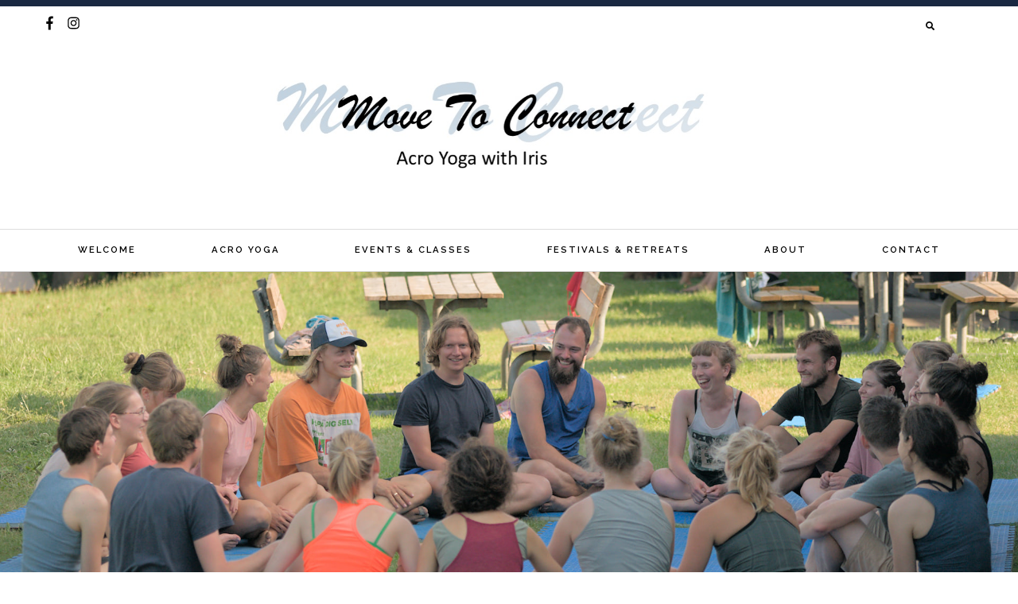

--- FILE ---
content_type: text/html; charset=UTF-8
request_url: https://iris.weidema.dk/intermediate-acroyoga-course/
body_size: 11104
content:
<!DOCTYPE html>
<html lang="en-US">
<head>
<meta charset="UTF-8">
<meta name="viewport" content="width=device-width, initial-scale=1">
<link rel="profile" href="http://gmpg.org/xfn/11">
<link rel="pingback" href="https://iris.weidema.dk/xmlrpc.php">


<meta property="og:site_name" content=""/>
<meta property="og:type" content="blog"/>
<meta property="og:title" content="Intermediate Acroyoga course"/>
<meta property="og:url" content="https://iris.weidema.dk/intermediate-acroyoga-course/"/>
<meta property="og:image" content="https://iris.weidema.dk/wp-includes/images/media/default.png"/>

<title>Intermediate Acroyoga course</title>
<meta name='robots' content='max-image-preview:large' />
<link rel='dns-prefetch' href='//assets.pinterest.com' />
<link rel='dns-prefetch' href='//use.fontawesome.com' />
<link rel='dns-prefetch' href='//fonts.googleapis.com' />
<link rel='dns-prefetch' href='//s.w.org' />
<link rel="alternate" type="application/rss+xml" title=" &raquo; Feed" href="https://iris.weidema.dk/feed/" />
<link rel="alternate" type="application/rss+xml" title=" &raquo; Comments Feed" href="https://iris.weidema.dk/comments/feed/" />
<script type="text/javascript">
window._wpemojiSettings = {"baseUrl":"https:\/\/s.w.org\/images\/core\/emoji\/13.1.0\/72x72\/","ext":".png","svgUrl":"https:\/\/s.w.org\/images\/core\/emoji\/13.1.0\/svg\/","svgExt":".svg","source":{"concatemoji":"https:\/\/iris.weidema.dk\/wp-includes\/js\/wp-emoji-release.min.js?ver=5.9.12"}};
/*! This file is auto-generated */
!function(e,a,t){var n,r,o,i=a.createElement("canvas"),p=i.getContext&&i.getContext("2d");function s(e,t){var a=String.fromCharCode;p.clearRect(0,0,i.width,i.height),p.fillText(a.apply(this,e),0,0);e=i.toDataURL();return p.clearRect(0,0,i.width,i.height),p.fillText(a.apply(this,t),0,0),e===i.toDataURL()}function c(e){var t=a.createElement("script");t.src=e,t.defer=t.type="text/javascript",a.getElementsByTagName("head")[0].appendChild(t)}for(o=Array("flag","emoji"),t.supports={everything:!0,everythingExceptFlag:!0},r=0;r<o.length;r++)t.supports[o[r]]=function(e){if(!p||!p.fillText)return!1;switch(p.textBaseline="top",p.font="600 32px Arial",e){case"flag":return s([127987,65039,8205,9895,65039],[127987,65039,8203,9895,65039])?!1:!s([55356,56826,55356,56819],[55356,56826,8203,55356,56819])&&!s([55356,57332,56128,56423,56128,56418,56128,56421,56128,56430,56128,56423,56128,56447],[55356,57332,8203,56128,56423,8203,56128,56418,8203,56128,56421,8203,56128,56430,8203,56128,56423,8203,56128,56447]);case"emoji":return!s([10084,65039,8205,55357,56613],[10084,65039,8203,55357,56613])}return!1}(o[r]),t.supports.everything=t.supports.everything&&t.supports[o[r]],"flag"!==o[r]&&(t.supports.everythingExceptFlag=t.supports.everythingExceptFlag&&t.supports[o[r]]);t.supports.everythingExceptFlag=t.supports.everythingExceptFlag&&!t.supports.flag,t.DOMReady=!1,t.readyCallback=function(){t.DOMReady=!0},t.supports.everything||(n=function(){t.readyCallback()},a.addEventListener?(a.addEventListener("DOMContentLoaded",n,!1),e.addEventListener("load",n,!1)):(e.attachEvent("onload",n),a.attachEvent("onreadystatechange",function(){"complete"===a.readyState&&t.readyCallback()})),(n=t.source||{}).concatemoji?c(n.concatemoji):n.wpemoji&&n.twemoji&&(c(n.twemoji),c(n.wpemoji)))}(window,document,window._wpemojiSettings);
</script>
<style type="text/css">
img.wp-smiley,
img.emoji {
	display: inline !important;
	border: none !important;
	box-shadow: none !important;
	height: 1em !important;
	width: 1em !important;
	margin: 0 0.07em !important;
	vertical-align: -0.1em !important;
	background: none !important;
	padding: 0 !important;
}
</style>
	<link rel='stylesheet' id='sbi_styles-css'  href='https://iris.weidema.dk/wp-content/plugins/instagram-feed/css/sbi-styles.min.css?ver=6.0.4' type='text/css' media='all' />
<link rel='stylesheet' id='wp-block-library-css'  href='https://iris.weidema.dk/wp-includes/css/dist/block-library/style.min.css?ver=5.9.12' type='text/css' media='all' />
<style id='global-styles-inline-css' type='text/css'>
body{--wp--preset--color--black: #000000;--wp--preset--color--cyan-bluish-gray: #abb8c3;--wp--preset--color--white: #ffffff;--wp--preset--color--pale-pink: #f78da7;--wp--preset--color--vivid-red: #cf2e2e;--wp--preset--color--luminous-vivid-orange: #ff6900;--wp--preset--color--luminous-vivid-amber: #fcb900;--wp--preset--color--light-green-cyan: #7bdcb5;--wp--preset--color--vivid-green-cyan: #00d084;--wp--preset--color--pale-cyan-blue: #8ed1fc;--wp--preset--color--vivid-cyan-blue: #0693e3;--wp--preset--color--vivid-purple: #9b51e0;--wp--preset--gradient--vivid-cyan-blue-to-vivid-purple: linear-gradient(135deg,rgba(6,147,227,1) 0%,rgb(155,81,224) 100%);--wp--preset--gradient--light-green-cyan-to-vivid-green-cyan: linear-gradient(135deg,rgb(122,220,180) 0%,rgb(0,208,130) 100%);--wp--preset--gradient--luminous-vivid-amber-to-luminous-vivid-orange: linear-gradient(135deg,rgba(252,185,0,1) 0%,rgba(255,105,0,1) 100%);--wp--preset--gradient--luminous-vivid-orange-to-vivid-red: linear-gradient(135deg,rgba(255,105,0,1) 0%,rgb(207,46,46) 100%);--wp--preset--gradient--very-light-gray-to-cyan-bluish-gray: linear-gradient(135deg,rgb(238,238,238) 0%,rgb(169,184,195) 100%);--wp--preset--gradient--cool-to-warm-spectrum: linear-gradient(135deg,rgb(74,234,220) 0%,rgb(151,120,209) 20%,rgb(207,42,186) 40%,rgb(238,44,130) 60%,rgb(251,105,98) 80%,rgb(254,248,76) 100%);--wp--preset--gradient--blush-light-purple: linear-gradient(135deg,rgb(255,206,236) 0%,rgb(152,150,240) 100%);--wp--preset--gradient--blush-bordeaux: linear-gradient(135deg,rgb(254,205,165) 0%,rgb(254,45,45) 50%,rgb(107,0,62) 100%);--wp--preset--gradient--luminous-dusk: linear-gradient(135deg,rgb(255,203,112) 0%,rgb(199,81,192) 50%,rgb(65,88,208) 100%);--wp--preset--gradient--pale-ocean: linear-gradient(135deg,rgb(255,245,203) 0%,rgb(182,227,212) 50%,rgb(51,167,181) 100%);--wp--preset--gradient--electric-grass: linear-gradient(135deg,rgb(202,248,128) 0%,rgb(113,206,126) 100%);--wp--preset--gradient--midnight: linear-gradient(135deg,rgb(2,3,129) 0%,rgb(40,116,252) 100%);--wp--preset--duotone--dark-grayscale: url('#wp-duotone-dark-grayscale');--wp--preset--duotone--grayscale: url('#wp-duotone-grayscale');--wp--preset--duotone--purple-yellow: url('#wp-duotone-purple-yellow');--wp--preset--duotone--blue-red: url('#wp-duotone-blue-red');--wp--preset--duotone--midnight: url('#wp-duotone-midnight');--wp--preset--duotone--magenta-yellow: url('#wp-duotone-magenta-yellow');--wp--preset--duotone--purple-green: url('#wp-duotone-purple-green');--wp--preset--duotone--blue-orange: url('#wp-duotone-blue-orange');--wp--preset--font-size--small: 13px;--wp--preset--font-size--medium: 20px;--wp--preset--font-size--large: 36px;--wp--preset--font-size--x-large: 42px;}.has-black-color{color: var(--wp--preset--color--black) !important;}.has-cyan-bluish-gray-color{color: var(--wp--preset--color--cyan-bluish-gray) !important;}.has-white-color{color: var(--wp--preset--color--white) !important;}.has-pale-pink-color{color: var(--wp--preset--color--pale-pink) !important;}.has-vivid-red-color{color: var(--wp--preset--color--vivid-red) !important;}.has-luminous-vivid-orange-color{color: var(--wp--preset--color--luminous-vivid-orange) !important;}.has-luminous-vivid-amber-color{color: var(--wp--preset--color--luminous-vivid-amber) !important;}.has-light-green-cyan-color{color: var(--wp--preset--color--light-green-cyan) !important;}.has-vivid-green-cyan-color{color: var(--wp--preset--color--vivid-green-cyan) !important;}.has-pale-cyan-blue-color{color: var(--wp--preset--color--pale-cyan-blue) !important;}.has-vivid-cyan-blue-color{color: var(--wp--preset--color--vivid-cyan-blue) !important;}.has-vivid-purple-color{color: var(--wp--preset--color--vivid-purple) !important;}.has-black-background-color{background-color: var(--wp--preset--color--black) !important;}.has-cyan-bluish-gray-background-color{background-color: var(--wp--preset--color--cyan-bluish-gray) !important;}.has-white-background-color{background-color: var(--wp--preset--color--white) !important;}.has-pale-pink-background-color{background-color: var(--wp--preset--color--pale-pink) !important;}.has-vivid-red-background-color{background-color: var(--wp--preset--color--vivid-red) !important;}.has-luminous-vivid-orange-background-color{background-color: var(--wp--preset--color--luminous-vivid-orange) !important;}.has-luminous-vivid-amber-background-color{background-color: var(--wp--preset--color--luminous-vivid-amber) !important;}.has-light-green-cyan-background-color{background-color: var(--wp--preset--color--light-green-cyan) !important;}.has-vivid-green-cyan-background-color{background-color: var(--wp--preset--color--vivid-green-cyan) !important;}.has-pale-cyan-blue-background-color{background-color: var(--wp--preset--color--pale-cyan-blue) !important;}.has-vivid-cyan-blue-background-color{background-color: var(--wp--preset--color--vivid-cyan-blue) !important;}.has-vivid-purple-background-color{background-color: var(--wp--preset--color--vivid-purple) !important;}.has-black-border-color{border-color: var(--wp--preset--color--black) !important;}.has-cyan-bluish-gray-border-color{border-color: var(--wp--preset--color--cyan-bluish-gray) !important;}.has-white-border-color{border-color: var(--wp--preset--color--white) !important;}.has-pale-pink-border-color{border-color: var(--wp--preset--color--pale-pink) !important;}.has-vivid-red-border-color{border-color: var(--wp--preset--color--vivid-red) !important;}.has-luminous-vivid-orange-border-color{border-color: var(--wp--preset--color--luminous-vivid-orange) !important;}.has-luminous-vivid-amber-border-color{border-color: var(--wp--preset--color--luminous-vivid-amber) !important;}.has-light-green-cyan-border-color{border-color: var(--wp--preset--color--light-green-cyan) !important;}.has-vivid-green-cyan-border-color{border-color: var(--wp--preset--color--vivid-green-cyan) !important;}.has-pale-cyan-blue-border-color{border-color: var(--wp--preset--color--pale-cyan-blue) !important;}.has-vivid-cyan-blue-border-color{border-color: var(--wp--preset--color--vivid-cyan-blue) !important;}.has-vivid-purple-border-color{border-color: var(--wp--preset--color--vivid-purple) !important;}.has-vivid-cyan-blue-to-vivid-purple-gradient-background{background: var(--wp--preset--gradient--vivid-cyan-blue-to-vivid-purple) !important;}.has-light-green-cyan-to-vivid-green-cyan-gradient-background{background: var(--wp--preset--gradient--light-green-cyan-to-vivid-green-cyan) !important;}.has-luminous-vivid-amber-to-luminous-vivid-orange-gradient-background{background: var(--wp--preset--gradient--luminous-vivid-amber-to-luminous-vivid-orange) !important;}.has-luminous-vivid-orange-to-vivid-red-gradient-background{background: var(--wp--preset--gradient--luminous-vivid-orange-to-vivid-red) !important;}.has-very-light-gray-to-cyan-bluish-gray-gradient-background{background: var(--wp--preset--gradient--very-light-gray-to-cyan-bluish-gray) !important;}.has-cool-to-warm-spectrum-gradient-background{background: var(--wp--preset--gradient--cool-to-warm-spectrum) !important;}.has-blush-light-purple-gradient-background{background: var(--wp--preset--gradient--blush-light-purple) !important;}.has-blush-bordeaux-gradient-background{background: var(--wp--preset--gradient--blush-bordeaux) !important;}.has-luminous-dusk-gradient-background{background: var(--wp--preset--gradient--luminous-dusk) !important;}.has-pale-ocean-gradient-background{background: var(--wp--preset--gradient--pale-ocean) !important;}.has-electric-grass-gradient-background{background: var(--wp--preset--gradient--electric-grass) !important;}.has-midnight-gradient-background{background: var(--wp--preset--gradient--midnight) !important;}.has-small-font-size{font-size: var(--wp--preset--font-size--small) !important;}.has-medium-font-size{font-size: var(--wp--preset--font-size--medium) !important;}.has-large-font-size{font-size: var(--wp--preset--font-size--large) !important;}.has-x-large-font-size{font-size: var(--wp--preset--font-size--x-large) !important;}
</style>
<link rel='stylesheet' id='contact-form-7-css'  href='https://iris.weidema.dk/wp-content/plugins/contact-form-7/includes/css/styles.css?ver=5.5.6' type='text/css' media='all' />
<link rel='stylesheet' id='analogue-style-css'  href='https://iris.weidema.dk/wp-content/themes/analogue/style.css?ver=5.9.12' type='text/css' media='all' />
<link rel='stylesheet' id='analogue-google-fonts-css'  href='//fonts.googleapis.com/css?family=Raleway:400,400i,600,700,700i|Amiri:400,400i,700,700i' type='text/css' media='all' />
<script type='text/javascript' src='https://iris.weidema.dk/wp-includes/js/jquery/jquery.min.js?ver=3.6.0' id='jquery-core-js'></script>
<script type='text/javascript' src='https://iris.weidema.dk/wp-includes/js/jquery/jquery-migrate.min.js?ver=3.3.2' id='jquery-migrate-js'></script>
<script type='text/javascript' src='//use.fontawesome.com/releases/v5.8.1/js/all.js?ver=5.9.12' id='font-awesome-js'></script>
<script type='text/javascript' src='//use.fontawesome.com/releases/v5.8.1/js/v4-shims.js?ver=5.9.12' id='font-awesome-v4-shims-js'></script>
<link rel="https://api.w.org/" href="https://iris.weidema.dk/wp-json/" /><link rel="alternate" type="application/json" href="https://iris.weidema.dk/wp-json/wp/v2/pages/3084" /><link rel="EditURI" type="application/rsd+xml" title="RSD" href="https://iris.weidema.dk/xmlrpc.php?rsd" />
<link rel="wlwmanifest" type="application/wlwmanifest+xml" href="https://iris.weidema.dk/wp-includes/wlwmanifest.xml" /> 
<meta name="generator" content="WordPress 5.9.12" />
<link rel="canonical" href="https://iris.weidema.dk/intermediate-acroyoga-course/" />
<link rel='shortlink' href='https://iris.weidema.dk/?p=3084' />
<link rel="alternate" type="application/json+oembed" href="https://iris.weidema.dk/wp-json/oembed/1.0/embed?url=https%3A%2F%2Firis.weidema.dk%2Fintermediate-acroyoga-course%2F" />
<link rel="alternate" type="text/xml+oembed" href="https://iris.weidema.dk/wp-json/oembed/1.0/embed?url=https%3A%2F%2Firis.weidema.dk%2Fintermediate-acroyoga-course%2F&#038;format=xml" />
<style type="text/css">            .header-logo img {
                max-height: 121px;
            }
                .read-more a, 
            .nav-links a, 
            .small-button a, 
            .landing-slider h5,
            .primary-nav li:hover > a,
            .primary-nav li.focus > a,
            #main #infinite-handle span button,
            .enews #subbutton,
            .comment-respond input#submit {
                border-color: #003366;
            }

            #secondary li.cat-item a:hover,
            #secondary li.cat-item a:focus,
            .large-button a:hover,
            .large-button a:focus,
            .wpcf7 input.wpcf7-form-control.wpcf7-submit:hover,
            .wpcf7 input.wpcf7-form-control.wpcf7-submit:focus {
                background-color: #003366;
            }

            .stnsvn-social-icons a:hover,
            .stnsvn-social-icons a:focus,
            .cart-icon .cart-contents:hover,
            .cart-icon .cart-contents:focus {
                color: #003366;
            }
                    .upper-nav-container, .site-info {
                    border-color: #192841;
                }
                    #prefooter-news {
                background-image: url('https://iris.weidema.dk/wp-content/uploads/2020/01/90b0c5-farve.jpg');
                background-size: cover;
                background-position: 50%;
                }
                    .upper-nav-container .search-form {
                    margin-right: 25px;
                }
    </style>			<span id="top"></span><!-- Back to top anchor -->
		</head>

<body class="page-template page-template-page-landing page-template-page-landing-php page page-id-3084">

				<span id="sticky-mobile-anchor"></span>

		<div class="upper-nav-container">

			 
			<nav id="mobile-navigation" class="mobile-navigation" role="navigation">

					<button class="menu-toggle" aria-controls="mobile-menu" aria-expanded="false">Mobile Menu</button>
					<div class="menu-primary-menu-container"><ul id="mobile-menu" class="menu"><li id="menu-item-2806" class="menu-item menu-item-type-post_type menu-item-object-page menu-item-home menu-item-2806"><a href="https://iris.weidema.dk/">Welcome</a></li>
<li id="menu-item-2644" class="menu-item menu-item-type-post_type menu-item-object-page menu-item-has-children menu-item-2644"><a href="https://iris.weidema.dk/acro-yoga/">Acro Yoga</a>
<ul class="sub-menu">
	<li id="menu-item-2871" class="menu-item menu-item-type-post_type menu-item-object-page menu-item-2871"><a href="https://iris.weidema.dk/acro-yoga/">Intro to Acro Yoga</a></li>
</ul>
</li>
<li id="menu-item-3046" class="menu-item menu-item-type-post_type menu-item-object-page menu-item-3046"><a href="https://iris.weidema.dk/events-and-classes-2/">Events &#038; classes</a></li>
<li id="menu-item-3330" class="menu-item menu-item-type-post_type menu-item-object-page menu-item-has-children menu-item-3330"><a href="https://iris.weidema.dk/festivals-retreats/">Festivals &#038; Retreats</a>
<ul class="sub-menu">
	<li id="menu-item-3377" class="menu-item menu-item-type-post_type menu-item-object-page menu-item-3377"><a href="https://iris.weidema.dk/danish-acroyoga-festival/">Danish Acroyoga festival</a></li>
	<li id="menu-item-3378" class="menu-item menu-item-type-post_type menu-item-object-page menu-item-3378"><a href="https://iris.weidema.dk/new-years-retreat/">New Year&#8217;s retreat</a></li>
	<li id="menu-item-3416" class="menu-item menu-item-type-post_type menu-item-object-page menu-item-3416"><a href="https://iris.weidema.dk/festivals-retreats/pictures/">Pictures</a></li>
</ul>
</li>
<li id="menu-item-2170" class="menu-item menu-item-type-post_type menu-item-object-page menu-item-2170"><a href="https://iris.weidema.dk/about/">About</a></li>
<li id="menu-item-2181" class="menu-item menu-item-type-post_type menu-item-object-page menu-item-2181"><a href="https://iris.weidema.dk/contact/">Contact</a></li>
</ul></div>
												<div class="mobile-icons">
		    					

<span class="stnsvn-social-icons">
				<a href="https://www.facebook.com/irisakroyoga" 
				target="_blank" 
			>
				<i class="fa fa-facebook fa-fw"></i>
			</a>
	
	
				<a href="https://www.instagram.com/move.to.connect/" 
				target="_blank" 
			>
				<i class="fa fa-instagram fa-fw"></i>
			</a>
	
	
	
	
	
	
	
	
	
		
	
	
	
	
	
	

</span>
		    				</div>
		    						</nav>

			
								<span class="header-icons social-icons-left">
    					

<span class="stnsvn-social-icons">
				<a href="https://www.facebook.com/irisakroyoga" 
				target="_blank" 
			>
				<i class="fa fa-facebook fa-fw"></i>
			</a>
	
	
				<a href="https://www.instagram.com/move.to.connect/" 
				target="_blank" 
			>
				<i class="fa fa-instagram fa-fw"></i>
			</a>
	
	
	
	
	
	
	
	
	
		
	
	
	
	
	
	

</span>
    				</span>
    			
			<span class="navbar-right">
				
						<span class="header-icons search-form">

							<form role="search" method="get" class="search-form" action="https://iris.weidema.dk/">
							    <label>
							        <span class="screen-reader-text">Search for:</span>
							        <input type="search" class="search-field"
							            name="s"
							            title="Search for:" required/>
							    </label>
							    <input type="submit" class="search-submit" placeholder="&#xf002;"
							            style="font-family:'Raleway', 'Font Awesome 5 Free'; font-weight:900"
							        value="&#xf002;" />
							</form>

							<i class="fas fa-search"></i>

						</span>

					
							</span>

		</div><!-- #site-navigation -->

	<header id="masthead" class="site-header" role="banner"
				>
		<div class="site-branding">

			<div class="header-logo" id="body-logo"><a href="https://iris.weidema.dk"><img src="https://iris.weidema.dk/wp-content/uploads/2020/01/Hvidheader-billede-.jpg" alt=""></a></div>
			<p class="site-description"></p>

		</div><!-- .site-branding -->

				<span id="sticky-anchor"></span>

		
			<div class="primary-nav-container">

				<nav id="primary-nav" class="primary-nav" role="navigation">
					<button class="menu-toggle" aria-controls="primary-menu" aria-expanded="false">Primary Menu</button>
					<div class="menu-primary-menu-container"><ul id="primary-menu" class="menu"><li class="menu-item menu-item-type-post_type menu-item-object-page menu-item-home menu-item-2806"><a href="https://iris.weidema.dk/">Welcome</a></li>
<li class="menu-item menu-item-type-post_type menu-item-object-page menu-item-has-children menu-item-2644"><a href="https://iris.weidema.dk/acro-yoga/">Acro Yoga</a>
<ul class="sub-menu">
	<li class="menu-item menu-item-type-post_type menu-item-object-page menu-item-2871"><a href="https://iris.weidema.dk/acro-yoga/">Intro to Acro Yoga</a></li>
</ul>
</li>
<li class="menu-item menu-item-type-post_type menu-item-object-page menu-item-3046"><a href="https://iris.weidema.dk/events-and-classes-2/">Events &#038; classes</a></li>
<li class="menu-item menu-item-type-post_type menu-item-object-page menu-item-has-children menu-item-3330"><a href="https://iris.weidema.dk/festivals-retreats/">Festivals &#038; Retreats</a>
<ul class="sub-menu">
	<li class="menu-item menu-item-type-post_type menu-item-object-page menu-item-3377"><a href="https://iris.weidema.dk/danish-acroyoga-festival/">Danish Acroyoga festival</a></li>
	<li class="menu-item menu-item-type-post_type menu-item-object-page menu-item-3378"><a href="https://iris.weidema.dk/new-years-retreat/">New Year&#8217;s retreat</a></li>
	<li class="menu-item menu-item-type-post_type menu-item-object-page menu-item-3416"><a href="https://iris.weidema.dk/festivals-retreats/pictures/">Pictures</a></li>
</ul>
</li>
<li class="menu-item menu-item-type-post_type menu-item-object-page menu-item-2170"><a href="https://iris.weidema.dk/about/">About</a></li>
<li class="menu-item menu-item-type-post_type menu-item-object-page menu-item-2181"><a href="https://iris.weidema.dk/contact/">Contact</a></li>
</ul></div>				</nav><!-- #primary-nav -->

			</div>
		
	</header><!-- #masthead -->

	<div id="page" class="hfeed site">
	<a class="skip-link screen-reader-text" href="#content">Skip to content</a>

				
	<div id="content" class="site-content">

		
	<div id="primary" class="content-area">
		<main id="main" class="site-main" role="main">

			
								
								     <div class="main-gallery landing-slider landing-section">

								     
													<div class="home-gallery-cell">

										               
								                        		<div class="home-gallery-img" style="background: url('https://iris.weidema.dk/wp-content/uploads/2021/08/223002143_547523813257869_686593374912536205_n.jpg'); background-position: 50%; background-size: cover;">
								                          											                          		</div>

										               													
													</div>

									
								     </div>

									


					
					        	 <div class="landing-content landing-section" style="background-color:#ffffff;">
					        	 	<div class="landing-inner">
						                						                    <div class="text-content"><h1 style="text-align: center;">Intermediate Acroyoga course</h1>
<h4> </h4>
<h4>WHEN AND WHERE</h4>
<p class="o9v6fnle cxmmr5t8 oygrvhab hcukyx3x c1et5uql">Tuesdays from 19.30 to 21.30 &#8211; 1. Feb. to 31. May (17 classes)<br />Location: Kastelsvej 58, Gymnastiksal, H028</p>
<h4> </h4>
<h4>ABOUT THE COURSE</h4>
<p class="o9v6fnle cxmmr5t8 oygrvhab hcukyx3x c1et5uql">This is an open level style class. We will meet you at your level and help you increase your technique. We will mainly be working with L-based flows but also throw in some standing acrobatics.</p>
<p class="o9v6fnle cxmmr5t8 oygrvhab hcukyx3x c1et5uql">This class is for you if:<br />&#8211; You have practiced acroyoga more than 15 times<br />&#8211; You know the most foundational acroyoga poses and flows<br />&#8211; If you are semi-comfortable in sidestar and have some experience with ninja star</p>
<p class="o9v6fnle cxmmr5t8 oygrvhab hcukyx3x c1et5uql">If you are in doubt about your level don’t hesitate to contact us.</p>
<p class="o9v6fnle cxmmr5t8 oygrvhab hcukyx3x c1et5uql">Try a free intro class: Click <a href="https://www.facebook.com/events/511378096587018"><span style="color: #ff9900;">this link</span></a> for a free intro class! </p>
<div class="o9v6fnle cxmmr5t8 oygrvhab hcukyx3x c1et5uql"> </div>
<div>
<h4 class="o9v6fnle cxmmr5t8 oygrvhab hcukyx3x c1et5uql">WHO ARE WE?</h4>
<p class="o9v6fnle cxmmr5t8 oygrvhab hcukyx3x c1et5uql">We (Iris and <span style="color: #ff9900;"><a style="color: #ff9900;" href="https://camillamia.com">Camilla</a></span>) both started practicing acroyoga about 5 years ago. That’s also where we first met. We started teaching 2-3 years ago but we are also still learning more ourselves and improving our acroyoga practice. In our classes we want to create a space where everyone is welcome as they are. Where there’s room for failing and where everyone feels supported.</p>
</div>
<h4> </h4>
<h4 class="o9v6fnle cxmmr5t8 oygrvhab hcukyx3x c1et5uql">PRICE</h4>
<p class="o9v6fnle cxmmr5t8 oygrvhab hcukyx3x c1et5uql">Student: 1300kr<br />Not-student: 1500kr<br />(Write us if you can’t cover the full price and let’s see if we can figure something out <span class="pq6dq46d tbxw36s4 knj5qynh kvgmc6g5 ditlmg2l oygrvhab nvdbi5me sf5mxxl7 gl3lb2sf hhz5lgdu"><img loading="lazy" src="https://static.xx.fbcdn.net/images/emoji.php/v9/t4c/1/16/1f642.png" alt="🙂" width="16" height="16" /></span> )</p>
<div> </div>
<h4 class="o9v6fnle cxmmr5t8 oygrvhab hcukyx3x c1et5uql">SIGN UP</h4>
<p>Click <span style="color: #ff9900;"><a style="color: #ff9900;" href="https://forms.gle/yvjuuczia2e3vft67">this link</a></span> to sign up! </p>
<div> </div>
<h4 class="o9v6fnle cxmmr5t8 oygrvhab hcukyx3x c1et5uql">LANGUAGE</h4>
<p class="o9v6fnle cxmmr5t8 oygrvhab hcukyx3x c1et5uql">The classes will be taught in English (men vi snakker også dansk <span class="pq6dq46d tbxw36s4 knj5qynh kvgmc6g5 ditlmg2l oygrvhab nvdbi5me sf5mxxl7 gl3lb2sf hhz5lgdu"><img loading="lazy" src="https://static.xx.fbcdn.net/images/emoji.php/v9/t57/1/16/1f609.png" alt="😉" width="16" height="16" /></span> )</p>
</div>
						                					            	</div>
					        	 </div>

					        
				
		</main><!-- #main -->
	</div><!-- #primary -->



	</div><!-- #content -->
						<a href="#top" class="stnsvn-btt stick">

													<h5>Back to top <i class="fa fa-chevron-up"></i></h5>
						
					</a><!--Back to top button -->
				</div><!-- #page -->
					<div id="prefooter" class="clear prefooter widget-area" role="complementary">

											<div class="prefooter-section" id="prefooter-news">
							<aside id="text-3" class="widget widget_text"><h2 class="widget-title">Let&#8217;s connect!</h2>			<div class="textwidget"><p>If you are into movement, mindfulness or interested in Acro Yoga, then let&#8217;s connect.<br />
Please join me at one of my classes or write to me here or on Instagram -&gt;</p>
</div>
		</aside><aside id="stnsvn_social_icons_widget-5" class="widget stnsvn_social_icons_widget">

<span class="stnsvn-social-icons">
				<a href="https://www.facebook.com/irisakroyoga" 
				target="_blank" 
			>
				<i class="fa fa-facebook fa-fw"></i>
			</a>
	
	
				<a href="https://www.instagram.com/move.to.connect/" 
				target="_blank" 
			>
				<i class="fa fa-instagram fa-fw"></i>
			</a>
	
	
	
	
	
	
	
	
	
		
	
	
	
	
	
	

</span>
</aside>						</div>
										
											<div class="prefooter-section" id="prefooter-ig">
							<aside id="custom_html-2" class="widget_text widget widget_custom_html"><h3 class="widget-title">Join me on Instagram @move.to.connect</h3><div class="textwidget custom-html-widget">
<div id="sb_instagram"  class="sbi sbi_mob_col_1 sbi_tab_col_2 sbi_col_3 sbi_width_resp" style="width: 100%;" data-feedid="sbi_move.to.connect#6"  data-res="full" data-cols="3" data-colsmobile="1" data-colstablet="2" data-num="6" data-nummobile="" data-shortcode-atts="{&quot;showheader&quot;:&quot;false&quot;,&quot;showbutton&quot;:&quot;false&quot;,&quot;showfollow&quot;:&quot;false&quot;,&quot;width&quot;:&quot;100&quot;,&quot;widthunit&quot;:&quot;%&quot;,&quot;imageres&quot;:&quot;full&quot;,&quot;cols&quot;:&quot;3&quot;,&quot;num&quot;:&quot;6&quot;,&quot;imagepadding&quot;:&quot;0&quot;}"  data-postid="3084" data-locatornonce="60ff8f3fb7" data-sbi-flags="favorLocal">
	
    <div id="sbi_images" >
		<div class="sbi_item sbi_type_image sbi_new sbi_transition" id="sbi_17964721519730577" data-date="1654801976">
    <div class="sbi_photo_wrap">
        <a class="sbi_photo" href="https://www.instagram.com/p/CemIhpwDIGh/" target="_blank" rel="noopener nofollow" data-full-res="https://scontent-cph2-1.cdninstagram.com/v/t51.29350-15/287010256_3320602744887469_4215328404102498269_n.webp?stp=dst-jpg&#038;_nc_cat=103&#038;ccb=1-7&#038;_nc_sid=8ae9d6&#038;_nc_ohc=TCIqi-M1JucAX8Pv5fz&#038;_nc_ht=scontent-cph2-1.cdninstagram.com&#038;edm=AM6HXa8EAAAA&#038;oh=00_AT8UiAOaO2DtyCuF97HNmHwR6Rfp-OXLR2XGjwhmpwb7Bg&#038;oe=62DCD51E" data-img-src-set="{&quot;d&quot;:&quot;https:\/\/scontent-cph2-1.cdninstagram.com\/v\/t51.29350-15\/287010256_3320602744887469_4215328404102498269_n.webp?stp=dst-jpg&amp;_nc_cat=103&amp;ccb=1-7&amp;_nc_sid=8ae9d6&amp;_nc_ohc=TCIqi-M1JucAX8Pv5fz&amp;_nc_ht=scontent-cph2-1.cdninstagram.com&amp;edm=AM6HXa8EAAAA&amp;oh=00_AT8UiAOaO2DtyCuF97HNmHwR6Rfp-OXLR2XGjwhmpwb7Bg&amp;oe=62DCD51E&quot;,&quot;150&quot;:&quot;https:\/\/scontent-cph2-1.cdninstagram.com\/v\/t51.29350-15\/287010256_3320602744887469_4215328404102498269_n.webp?stp=dst-jpg&amp;_nc_cat=103&amp;ccb=1-7&amp;_nc_sid=8ae9d6&amp;_nc_ohc=TCIqi-M1JucAX8Pv5fz&amp;_nc_ht=scontent-cph2-1.cdninstagram.com&amp;edm=AM6HXa8EAAAA&amp;oh=00_AT8UiAOaO2DtyCuF97HNmHwR6Rfp-OXLR2XGjwhmpwb7Bg&amp;oe=62DCD51E&quot;,&quot;320&quot;:&quot;https:\/\/iris.weidema.dk\/wp-content\/uploads\/sb-instagram-feed-images\/287010256_3320602744887469_4215328404102498269_n.webplow.jpg&quot;,&quot;640&quot;:&quot;https:\/\/iris.weidema.dk\/wp-content\/uploads\/sb-instagram-feed-images\/287010256_3320602744887469_4215328404102498269_n.webpfull.jpg&quot;}">
            <span class="sbi-screenreader">Exactly one month until we are enjoying golden hou</span>
            	                    <img src="https://iris.weidema.dk/wp-content/plugins/instagram-feed/img/placeholder.png" alt="Exactly one month until we are enjoying golden hour jamming outside with the view over Roskilde Fjord at the #DanishAcroyogaFestival 😍✨">
        </a>
    </div>
</div><div class="sbi_item sbi_type_video sbi_new sbi_transition" id="sbi_17869345694708708" data-date="1654535023">
    <div class="sbi_photo_wrap">
        <a class="sbi_photo" href="https://www.instagram.com/reel/CeeKk8cjbSt/" target="_blank" rel="noopener nofollow" data-full-res="https://scontent-cph2-1.cdninstagram.com/v/t51.29350-15/286621138_415409520461444_7383280626404597609_n.webp?stp=dst-jpg&#038;_nc_cat=108&#038;ccb=1-7&#038;_nc_sid=8ae9d6&#038;_nc_ohc=IdBOGKyxGaAAX9X-RoA&#038;_nc_ht=scontent-cph2-1.cdninstagram.com&#038;edm=AM6HXa8EAAAA&#038;oh=00_AT-fNuexoygv_Y6jeiWI5rLMBqC0k3uDTLHLRxmaUC_8FA&#038;oe=62DE5732" data-img-src-set="{&quot;d&quot;:&quot;https:\/\/scontent-cph2-1.cdninstagram.com\/v\/t51.29350-15\/286621138_415409520461444_7383280626404597609_n.webp?stp=dst-jpg&amp;_nc_cat=108&amp;ccb=1-7&amp;_nc_sid=8ae9d6&amp;_nc_ohc=IdBOGKyxGaAAX9X-RoA&amp;_nc_ht=scontent-cph2-1.cdninstagram.com&amp;edm=AM6HXa8EAAAA&amp;oh=00_AT-fNuexoygv_Y6jeiWI5rLMBqC0k3uDTLHLRxmaUC_8FA&amp;oe=62DE5732&quot;,&quot;150&quot;:&quot;https:\/\/scontent-cph2-1.cdninstagram.com\/v\/t51.29350-15\/286621138_415409520461444_7383280626404597609_n.webp?stp=dst-jpg&amp;_nc_cat=108&amp;ccb=1-7&amp;_nc_sid=8ae9d6&amp;_nc_ohc=IdBOGKyxGaAAX9X-RoA&amp;_nc_ht=scontent-cph2-1.cdninstagram.com&amp;edm=AM6HXa8EAAAA&amp;oh=00_AT-fNuexoygv_Y6jeiWI5rLMBqC0k3uDTLHLRxmaUC_8FA&amp;oe=62DE5732&quot;,&quot;320&quot;:&quot;https:\/\/iris.weidema.dk\/wp-content\/uploads\/sb-instagram-feed-images\/286621138_415409520461444_7383280626404597609_n.webplow.jpg&quot;,&quot;640&quot;:&quot;https:\/\/iris.weidema.dk\/wp-content\/uploads\/sb-instagram-feed-images\/286621138_415409520461444_7383280626404597609_n.webpfull.jpg&quot;}">
            <span class="sbi-screenreader">Achieved not one but two (for me) huge milestones </span>
            	        <svg style="color: rgba(255,255,255,1)" class="svg-inline--fa fa-play fa-w-14 sbi_playbtn" aria-label="Play" aria-hidden="true" data-fa-processed="" data-prefix="fa" data-icon="play" role="presentation" xmlns="http://www.w3.org/2000/svg" viewBox="0 0 448 512"><path fill="currentColor" d="M424.4 214.7L72.4 6.6C43.8-10.3 0 6.1 0 47.9V464c0 37.5 40.7 60.1 72.4 41.3l352-208c31.4-18.5 31.5-64.1 0-82.6z"></path></svg>            <img src="https://iris.weidema.dk/wp-content/plugins/instagram-feed/img/placeholder.png" alt="Achieved not one but two (for me) huge milestones today 😄👏 
I learned a technique to jump up onto canes from @ev_junge and learned to bail out without a spotter...it feels almost to good to be true!! 🤯😍I can now finally practice on canes, and even alone!...It would be an understatement to say that I am happy, I&#039;m extatic!! ✨ 

Thanks for a wonderful practice session @julianoehr  and @ev_junge">
        </a>
    </div>
</div><div class="sbi_item sbi_type_image sbi_new sbi_transition" id="sbi_17964984817638813" data-date="1653663839">
    <div class="sbi_photo_wrap">
        <a class="sbi_photo" href="https://www.instagram.com/p/CeENs3kjgWf/" target="_blank" rel="noopener nofollow" data-full-res="https://scontent-cph2-1.cdninstagram.com/v/t51.29350-15/284141226_1030878497555124_3403949429047461925_n.webp?stp=dst-jpg&#038;_nc_cat=109&#038;ccb=1-7&#038;_nc_sid=8ae9d6&#038;_nc_ohc=Kg3Z0joBQRkAX_jRSqf&#038;_nc_ht=scontent-cph2-1.cdninstagram.com&#038;edm=AM6HXa8EAAAA&#038;oh=00_AT8h5XZXnMoF9CrPQymOD1rwpBuSHiklRzXnX3Z3z5EThA&#038;oe=62DDBEE6" data-img-src-set="{&quot;d&quot;:&quot;https:\/\/scontent-cph2-1.cdninstagram.com\/v\/t51.29350-15\/284141226_1030878497555124_3403949429047461925_n.webp?stp=dst-jpg&amp;_nc_cat=109&amp;ccb=1-7&amp;_nc_sid=8ae9d6&amp;_nc_ohc=Kg3Z0joBQRkAX_jRSqf&amp;_nc_ht=scontent-cph2-1.cdninstagram.com&amp;edm=AM6HXa8EAAAA&amp;oh=00_AT8h5XZXnMoF9CrPQymOD1rwpBuSHiklRzXnX3Z3z5EThA&amp;oe=62DDBEE6&quot;,&quot;150&quot;:&quot;https:\/\/scontent-cph2-1.cdninstagram.com\/v\/t51.29350-15\/284141226_1030878497555124_3403949429047461925_n.webp?stp=dst-jpg&amp;_nc_cat=109&amp;ccb=1-7&amp;_nc_sid=8ae9d6&amp;_nc_ohc=Kg3Z0joBQRkAX_jRSqf&amp;_nc_ht=scontent-cph2-1.cdninstagram.com&amp;edm=AM6HXa8EAAAA&amp;oh=00_AT8h5XZXnMoF9CrPQymOD1rwpBuSHiklRzXnX3Z3z5EThA&amp;oe=62DDBEE6&quot;,&quot;320&quot;:&quot;https:\/\/iris.weidema.dk\/wp-content\/uploads\/sb-instagram-feed-images\/284141226_1030878497555124_3403949429047461925_n.webplow.jpg&quot;,&quot;640&quot;:&quot;https:\/\/iris.weidema.dk\/wp-content\/uploads\/sb-instagram-feed-images\/284141226_1030878497555124_3403949429047461925_n.webpfull.jpg&quot;}">
            <span class="sbi-screenreader">Only six weeks to the #DanishAcroyogaFestival 😯</span>
            	                    <img src="https://iris.weidema.dk/wp-content/plugins/instagram-feed/img/placeholder.png" alt="Only six weeks to the #DanishAcroyogaFestival 😯👏😍 
Looking so much forward to playing with new and old friends! 

Last year one of the intro games the first night was &quot;flip-a-mat-with-people-on-top&quot;! #NoPuzzlematsWereHarmedDuringTheProductionOfThisGame 🙈😂">
        </a>
    </div>
</div><div class="sbi_item sbi_type_carousel sbi_new sbi_transition" id="sbi_18026318251371976" data-date="1652100571">
    <div class="sbi_photo_wrap">
        <a class="sbi_photo" href="https://www.instagram.com/p/CdVoAWmj0ht/" target="_blank" rel="noopener nofollow" data-full-res="https://scontent-cph2-1.cdninstagram.com/v/t51.29350-15/280158146_1183645819102826_7596844725885331538_n.webp?stp=dst-jpg&#038;_nc_cat=110&#038;ccb=1-7&#038;_nc_sid=8ae9d6&#038;_nc_ohc=tOWGXMBG4vYAX9Su7OK&#038;_nc_ht=scontent-cph2-1.cdninstagram.com&#038;edm=AM6HXa8EAAAA&#038;oh=00_AT_V49WiZvBuLJKnv82adsG9MyVNf-Jx34ukczUeOjOYTw&#038;oe=62DD3035" data-img-src-set="{&quot;d&quot;:&quot;https:\/\/scontent-cph2-1.cdninstagram.com\/v\/t51.29350-15\/280158146_1183645819102826_7596844725885331538_n.webp?stp=dst-jpg&amp;_nc_cat=110&amp;ccb=1-7&amp;_nc_sid=8ae9d6&amp;_nc_ohc=tOWGXMBG4vYAX9Su7OK&amp;_nc_ht=scontent-cph2-1.cdninstagram.com&amp;edm=AM6HXa8EAAAA&amp;oh=00_AT_V49WiZvBuLJKnv82adsG9MyVNf-Jx34ukczUeOjOYTw&amp;oe=62DD3035&quot;,&quot;150&quot;:&quot;https:\/\/scontent-cph2-1.cdninstagram.com\/v\/t51.29350-15\/280158146_1183645819102826_7596844725885331538_n.webp?stp=dst-jpg&amp;_nc_cat=110&amp;ccb=1-7&amp;_nc_sid=8ae9d6&amp;_nc_ohc=tOWGXMBG4vYAX9Su7OK&amp;_nc_ht=scontent-cph2-1.cdninstagram.com&amp;edm=AM6HXa8EAAAA&amp;oh=00_AT_V49WiZvBuLJKnv82adsG9MyVNf-Jx34ukczUeOjOYTw&amp;oe=62DD3035&quot;,&quot;320&quot;:&quot;https:\/\/iris.weidema.dk\/wp-content\/uploads\/sb-instagram-feed-images\/280158146_1183645819102826_7596844725885331538_n.webplow.jpg&quot;,&quot;640&quot;:&quot;https:\/\/iris.weidema.dk\/wp-content\/uploads\/sb-instagram-feed-images\/280158146_1183645819102826_7596844725885331538_n.webpfull.jpg&quot;}">
            <span class="sbi-screenreader">So happy these days that I can only get my arms do</span>
            <svg class="svg-inline--fa fa-clone fa-w-16 sbi_lightbox_carousel_icon" aria-hidden="true" aria-label="Clone" data-fa-proƒcessed="" data-prefix="far" data-icon="clone" role="img" xmlns="http://www.w3.org/2000/svg" viewBox="0 0 512 512">
	                <path fill="currentColor" d="M464 0H144c-26.51 0-48 21.49-48 48v48H48c-26.51 0-48 21.49-48 48v320c0 26.51 21.49 48 48 48h320c26.51 0 48-21.49 48-48v-48h48c26.51 0 48-21.49 48-48V48c0-26.51-21.49-48-48-48zM362 464H54a6 6 0 0 1-6-6V150a6 6 0 0 1 6-6h42v224c0 26.51 21.49 48 48 48h224v42a6 6 0 0 1-6 6zm96-96H150a6 6 0 0 1-6-6V54a6 6 0 0 1 6-6h308a6 6 0 0 1 6 6v308a6 6 0 0 1-6 6z"></path>
	            </svg>	                    <img src="https://iris.weidema.dk/wp-content/plugins/instagram-feed/img/placeholder.png" alt="So happy these days that I can only get my arms down when handstanding 😅🤸🏼‍♀️ 

So many wonderful people joining the Danish Acroyoga Festival, so much love and support for the event, sunny days, handstand practice, walks with a good soundbook, family and a million more small things fills me with excitement, anticipation and joy ❤️">
        </a>
    </div>
</div><div class="sbi_item sbi_type_image sbi_new sbi_transition" id="sbi_17962603174639089" data-date="1651987393">
    <div class="sbi_photo_wrap">
        <a class="sbi_photo" href="https://www.instagram.com/p/CdSQIkmDJiR/" target="_blank" rel="noopener nofollow" data-full-res="https://scontent-cph2-1.cdninstagram.com/v/t51.29350-15/280034186_746647709665703_5121422137646096227_n.webp?stp=dst-jpg&#038;_nc_cat=106&#038;ccb=1-7&#038;_nc_sid=8ae9d6&#038;_nc_ohc=8fICMmZOdz0AX-x18XB&#038;_nc_ht=scontent-cph2-1.cdninstagram.com&#038;edm=AM6HXa8EAAAA&#038;oh=00_AT9OPlj_5O5wFAa5swFjPMnO6_8TZdFhdWb4oa1i0bb9yw&#038;oe=62DCE035" data-img-src-set="{&quot;d&quot;:&quot;https:\/\/scontent-cph2-1.cdninstagram.com\/v\/t51.29350-15\/280034186_746647709665703_5121422137646096227_n.webp?stp=dst-jpg&amp;_nc_cat=106&amp;ccb=1-7&amp;_nc_sid=8ae9d6&amp;_nc_ohc=8fICMmZOdz0AX-x18XB&amp;_nc_ht=scontent-cph2-1.cdninstagram.com&amp;edm=AM6HXa8EAAAA&amp;oh=00_AT9OPlj_5O5wFAa5swFjPMnO6_8TZdFhdWb4oa1i0bb9yw&amp;oe=62DCE035&quot;,&quot;150&quot;:&quot;https:\/\/scontent-cph2-1.cdninstagram.com\/v\/t51.29350-15\/280034186_746647709665703_5121422137646096227_n.webp?stp=dst-jpg&amp;_nc_cat=106&amp;ccb=1-7&amp;_nc_sid=8ae9d6&amp;_nc_ohc=8fICMmZOdz0AX-x18XB&amp;_nc_ht=scontent-cph2-1.cdninstagram.com&amp;edm=AM6HXa8EAAAA&amp;oh=00_AT9OPlj_5O5wFAa5swFjPMnO6_8TZdFhdWb4oa1i0bb9yw&amp;oe=62DCE035&quot;,&quot;320&quot;:&quot;https:\/\/iris.weidema.dk\/wp-content\/uploads\/sb-instagram-feed-images\/280034186_746647709665703_5121422137646096227_n.webplow.jpg&quot;,&quot;640&quot;:&quot;https:\/\/iris.weidema.dk\/wp-content\/uploads\/sb-instagram-feed-images\/280034186_746647709665703_5121422137646096227_n.webpfull.jpg&quot;}">
            <span class="sbi-screenreader">LAST DAY of early bird to the Danish Acroyoga Fest</span>
            	                    <img src="https://iris.weidema.dk/wp-content/plugins/instagram-feed/img/placeholder.png" alt="LAST DAY of early bird to the Danish Acroyoga Festival 🐦☀️ 

If you are considering joining me and the many other teachers at this year&#039;s festival, then buy your ticket today (link in bio)😄">
        </a>
    </div>
</div><div class="sbi_item sbi_type_carousel sbi_new sbi_transition" id="sbi_17925535637171707" data-date="1651838922">
    <div class="sbi_photo_wrap">
        <a class="sbi_photo" href="https://www.instagram.com/p/CdN08tijnvR/" target="_blank" rel="noopener nofollow" data-full-res="https://scontent-cph2-1.cdninstagram.com/v/t51.29350-15/279911560_1201791430359664_4168800412258155533_n.webp?stp=dst-jpg&#038;_nc_cat=105&#038;ccb=1-7&#038;_nc_sid=8ae9d6&#038;_nc_ohc=wgAseHOcFEoAX8bcE2L&#038;_nc_ht=scontent-cph2-1.cdninstagram.com&#038;edm=AM6HXa8EAAAA&#038;oh=00_AT_ksYNX4d29YE62G6opTFn47eBXQPFh0tZ9qVcmOtVCoQ&#038;oe=62DDB197" data-img-src-set="{&quot;d&quot;:&quot;https:\/\/scontent-cph2-1.cdninstagram.com\/v\/t51.29350-15\/279911560_1201791430359664_4168800412258155533_n.webp?stp=dst-jpg&amp;_nc_cat=105&amp;ccb=1-7&amp;_nc_sid=8ae9d6&amp;_nc_ohc=wgAseHOcFEoAX8bcE2L&amp;_nc_ht=scontent-cph2-1.cdninstagram.com&amp;edm=AM6HXa8EAAAA&amp;oh=00_AT_ksYNX4d29YE62G6opTFn47eBXQPFh0tZ9qVcmOtVCoQ&amp;oe=62DDB197&quot;,&quot;150&quot;:&quot;https:\/\/scontent-cph2-1.cdninstagram.com\/v\/t51.29350-15\/279911560_1201791430359664_4168800412258155533_n.webp?stp=dst-jpg&amp;_nc_cat=105&amp;ccb=1-7&amp;_nc_sid=8ae9d6&amp;_nc_ohc=wgAseHOcFEoAX8bcE2L&amp;_nc_ht=scontent-cph2-1.cdninstagram.com&amp;edm=AM6HXa8EAAAA&amp;oh=00_AT_ksYNX4d29YE62G6opTFn47eBXQPFh0tZ9qVcmOtVCoQ&amp;oe=62DDB197&quot;,&quot;320&quot;:&quot;https:\/\/iris.weidema.dk\/wp-content\/uploads\/sb-instagram-feed-images\/279911560_1201791430359664_4168800412258155533_n.webplow.jpg&quot;,&quot;640&quot;:&quot;https:\/\/iris.weidema.dk\/wp-content\/uploads\/sb-instagram-feed-images\/279911560_1201791430359664_4168800412258155533_n.webpfull.jpg&quot;}">
            <span class="sbi-screenreader">Hiding in an inverted #treepose between the flower</span>
            <svg class="svg-inline--fa fa-clone fa-w-16 sbi_lightbox_carousel_icon" aria-hidden="true" aria-label="Clone" data-fa-proƒcessed="" data-prefix="far" data-icon="clone" role="img" xmlns="http://www.w3.org/2000/svg" viewBox="0 0 512 512">
	                <path fill="currentColor" d="M464 0H144c-26.51 0-48 21.49-48 48v48H48c-26.51 0-48 21.49-48 48v320c0 26.51 21.49 48 48 48h320c26.51 0 48-21.49 48-48v-48h48c26.51 0 48-21.49 48-48V48c0-26.51-21.49-48-48-48zM362 464H54a6 6 0 0 1-6-6V150a6 6 0 0 1 6-6h42v224c0 26.51 21.49 48 48 48h224v42a6 6 0 0 1-6 6zm96-96H150a6 6 0 0 1-6-6V54a6 6 0 0 1 6-6h308a6 6 0 0 1 6 6v308a6 6 0 0 1-6 6z"></path>
	            </svg>	                    <img src="https://iris.weidema.dk/wp-content/plugins/instagram-feed/img/placeholder.png" alt="Hiding in an inverted #treepose between the flowering trees 🌳🌼">
        </a>
    </div>
</div>    </div>

	<div id="sbi_load" >

	
	
</div>

	    <span class="sbi_resized_image_data" data-feed-id="sbi_move.to.connect#6" data-resized="{&quot;17925535637171707&quot;:{&quot;id&quot;:&quot;279911560_1201791430359664_4168800412258155533_n.webp&quot;,&quot;ratio&quot;:&quot;1.00&quot;,&quot;sizes&quot;:{&quot;full&quot;:640,&quot;low&quot;:320,&quot;thumb&quot;:150}},&quot;17962603174639089&quot;:{&quot;id&quot;:&quot;280034186_746647709665703_5121422137646096227_n.webp&quot;,&quot;ratio&quot;:&quot;1.00&quot;,&quot;sizes&quot;:{&quot;full&quot;:640,&quot;low&quot;:320,&quot;thumb&quot;:150}},&quot;18026318251371976&quot;:{&quot;id&quot;:&quot;280158146_1183645819102826_7596844725885331538_n.webp&quot;,&quot;ratio&quot;:&quot;1.00&quot;,&quot;sizes&quot;:{&quot;full&quot;:640,&quot;low&quot;:320,&quot;thumb&quot;:150}},&quot;17964984817638813&quot;:{&quot;id&quot;:&quot;284141226_1030878497555124_3403949429047461925_n.webp&quot;,&quot;ratio&quot;:&quot;1.00&quot;,&quot;sizes&quot;:{&quot;full&quot;:640,&quot;low&quot;:320,&quot;thumb&quot;:150}},&quot;17964721519730577&quot;:{&quot;id&quot;:&quot;287010256_3320602744887469_4215328404102498269_n.webp&quot;,&quot;ratio&quot;:&quot;0.80&quot;,&quot;sizes&quot;:{&quot;full&quot;:640,&quot;low&quot;:320,&quot;thumb&quot;:150}},&quot;17869345694708708&quot;:{&quot;id&quot;:&quot;286621138_415409520461444_7383280626404597609_n.webp&quot;,&quot;ratio&quot;:&quot;0.56&quot;,&quot;sizes&quot;:{&quot;full&quot;:640,&quot;low&quot;:320,&quot;thumb&quot;:150}}}">
	</span>
	</div>

</div></aside>						</div>
					
				</div><!-- #full-width-footer -->
			
	
<footer id="colophon" class="site-footer" role="contentinfo">
		
	<div class="clear site-info">
		
			<nav id="footer-navigation" class="footer-navigation" role="navigation">
				<div class="menu-footer-menu-container"><ul id="footer-menu" class="menu"><li id="menu-item-2173" class="menu-item menu-item-type-post_type menu-item-object-page menu-item-2173"><a href="https://iris.weidema.dk/about/">About</a></li>
<li id="menu-item-2172" class="menu-item menu-item-type-post_type menu-item-object-page menu-item-2172"><a href="https://iris.weidema.dk/contact/">Booking</a></li>
</ul></div>			</nav><!-- #footer-nav -->

		

	    <h5 class="site-copyright">Copyright 2026 </h5>    </div><!-- .site-info -->

</footer><!-- #colophon -->

<!-- Instagram Feed JS -->
<script type="text/javascript">
var sbiajaxurl = "https://iris.weidema.dk/wp-admin/admin-ajax.php";
</script>
<script type='text/javascript' src='https://iris.weidema.dk/wp-includes/js/dist/vendor/regenerator-runtime.min.js?ver=0.13.9' id='regenerator-runtime-js'></script>
<script type='text/javascript' src='https://iris.weidema.dk/wp-includes/js/dist/vendor/wp-polyfill.min.js?ver=3.15.0' id='wp-polyfill-js'></script>
<script type='text/javascript' id='contact-form-7-js-extra'>
/* <![CDATA[ */
var wpcf7 = {"api":{"root":"https:\/\/iris.weidema.dk\/wp-json\/","namespace":"contact-form-7\/v1"}};
/* ]]> */
</script>
<script type='text/javascript' src='https://iris.weidema.dk/wp-content/plugins/contact-form-7/includes/js/index.js?ver=5.5.6' id='contact-form-7-js'></script>
<script type='text/javascript' src='https://iris.weidema.dk/wp-content/themes/analogue/js/navigation.js?ver=20120206' id='analogue-navigation-js'></script>
<script type='text/javascript' src='https://iris.weidema.dk/wp-content/themes/analogue/js/skip-link-focus-fix.js?ver=20130115' id='analogue-skip-link-focus-fix-js'></script>
<script type='text/javascript' src='//assets.pinterest.com/js/pinit.js?ver=5.9.12' id='pinterest-js'></script>
<script type='text/javascript' src='https://iris.weidema.dk/wp-includes/js/imagesloaded.min.js?ver=4.1.4' id='imagesloaded-js'></script>
<script type='text/javascript' src='https://iris.weidema.dk/wp-content/themes/analogue/js/flickity.pkgd.min.js?ver=2.0.5' id='flickity-js'></script>
<script type='text/javascript' id='main-js-extra'>
/* <![CDATA[ */
var AnalogueSidebar = {"sticky":"true"};
var AnalogueBtt = {"sticky":"true"};
var AnalogueNavParams = {"sticky":"0"};
var AnalogueSlider = {"delay":"5000","draggable":"true","arrows":"true"};
/* ]]> */
</script>
<script type='text/javascript' src='https://iris.weidema.dk/wp-content/themes/analogue/js/main.js?ver=0.1.0' id='main-js'></script>
<script type='text/javascript' src='https://iris.weidema.dk/wp-content/themes/analogue/js/ResizeSensor.min.js?ver=5.9.12' id='ResizeSensor-js'></script>
<script type='text/javascript' src='https://iris.weidema.dk/wp-content/themes/analogue/js/theia-sticky-sidebar.min.js?ver=1.6.0' id='theia-sticky-sidebar-js'></script>
<script type='text/javascript' id='sbi_scripts-js-extra'>
/* <![CDATA[ */
var sb_instagram_js_options = {"font_method":"svg","resized_url":"https:\/\/iris.weidema.dk\/wp-content\/uploads\/sb-instagram-feed-images\/","placeholder":"https:\/\/iris.weidema.dk\/wp-content\/plugins\/instagram-feed\/img\/placeholder.png","ajax_url":"https:\/\/iris.weidema.dk\/wp-admin\/admin-ajax.php"};
/* ]]> */
</script>
<script type='text/javascript' src='https://iris.weidema.dk/wp-content/plugins/instagram-feed/js/sbi-scripts.min.js?ver=6.0.4' id='sbi_scripts-js'></script>

</body>
</html>
